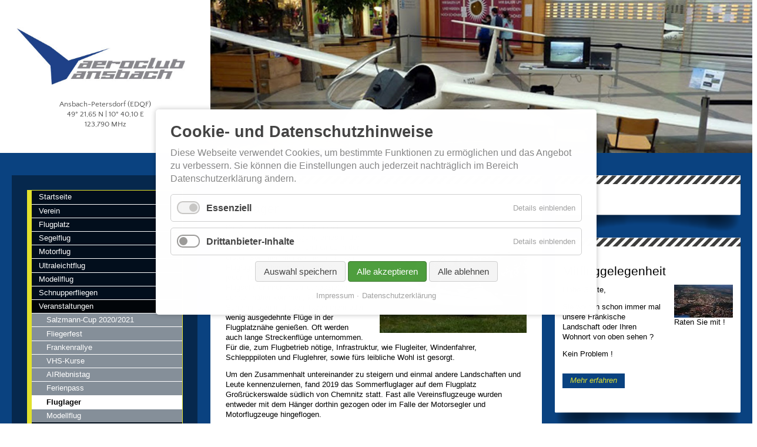

--- FILE ---
content_type: text/html; charset=UTF-8
request_url: https://aeroclub-ansbach.de/fluglager.html
body_size: 10357
content:
<!DOCTYPE html>
<html lang="de">
<head>

      <meta charset="UTF-8">
    <title>Fluglager - Aeroclub Ansbach e.V.</title>
    <base href="https://aeroclub-ansbach.de/">

          <meta name="robots" content="index,follow">
      <meta name="description" content="">
      <meta name="generator" content="Contao Open Source CMS">
    
    
    <meta name="viewport" content="width=device-width,initial-scale=1.0">
    <style>#left{width:28%;right:28%}#right{width:28%}#container{padding-left:28%;padding-right:28%}</style>
    <link rel="stylesheet" href="assets/css/layout.min.css,responsive.min.css,reset.min.css,icons.min.css,ro...-28b526de.css">        <script src="assets/js/jquery.min.js,mootools.min.js,rocksolid-slider.min.js,mmenu.js,c...-7c978ebe.js"></script><link rel="apple-touch-icon" sizes="57x57" href="files/aca/content/grafiken/favicon/apple-icon-57x57.png">
<link rel="apple-touch-icon" sizes="60x60" href="files/aca/content/grafiken/favicon/apple-icon-60x60.png">
<link rel="apple-touch-icon" sizes="72x72" href="files/aca/content/grafiken/favicon/apple-icon-72x72.png">
<link rel="apple-touch-icon" sizes="76x76" href="files/aca/content/grafiken/favicon/apple-icon-76x76.png">
<link rel="apple-touch-icon" sizes="114x114" href="files/aca/content/grafiken/favicon/apple-icon-114x114.png">
<link rel="apple-touch-icon" sizes="120x120" href="files/aca/content/grafiken/favicon/apple-icon-120x120.png">
<link rel="apple-touch-icon" sizes="144x144" href="files/aca/content/grafiken/favicon/apple-icon-144x144.png">
<link rel="apple-touch-icon" sizes="152x152" href="files/aca/content/grafiken/favicon/apple-icon-152x152.png">
<link rel="apple-touch-icon" sizes="180x180" href="files/aca/content/grafiken/favicon/apple-icon-180x180.png">
<link rel="icon" type="image/png" sizes="192x192"  href="files/aca/content/grafiken/favicon/android-icon-192x192.png">
<link rel="icon" type="image/png" sizes="32x32" href="files/aca/content/grafiken/favicon/favicon-32x32.png">
<link rel="icon" type="image/png" sizes="96x96" href="files/aca/content/grafiken/favicon/favicon-96x96.png">
<link rel="icon" type="image/png" sizes="16x16" href="files/aca/content/grafiken/favicon/favicon-16x16.png">
<meta name="msapplication-TileColor" content="#ffffff">
<meta name="msapplication-TileImage" content="files/aca/content/grafiken/favicon/ms-icon-144x144.png">
<meta name="theme-color" content="#ffffff">
  
</head>
<body id="top">

      
    <div id="wrapper">

                        <header id="header">
            <div class="inside">
              
<div class="logo">
	<img src="files/aca/content/grafiken/logo.jpg" class="img_logo">
	<p class="text_logo">Ansbach-Petersdorf (EDQF)<br/>
49° 21,65 N    |    10° 40,10 E<br/>
123,790 MHz</p>
</div>
<div class="hamburger_container">
	<div class="hamburger">
		<a href="#navi-mmenu" alt="menu button"><img src="files/aca/content/grafiken/hamburger.svg" alt="menu button"></a>
	</div>
</div><div class="mod_rocksolid_slider block">

			
	
	
	
		
		
		
		
		<div data-rsts-type="image">
			

<img src="files/aca/content/fotos/header/veranstaltungen/8888_BrueCe_xxyy_001_w.jpg" width="1420" height="400" alt="">

					</div>

		
	
		
		
		
		
		<div data-rsts-type="image">
			

<img src="files/aca/content/fotos/header/veranstaltungen/8888_BrueCe_xxyy_002_w.jpg" width="1420" height="400" alt="">

					</div>

		
	
		
		
		
		
		<div data-rsts-type="image">
			

<img src="files/aca/content/fotos/header/veranstaltungen/8888_FePa_roru_001_w.jpg" width="1420" height="400" alt="">

					</div>

		
	
		
		
		
		
		<div data-rsts-type="image">
			

<img src="files/aca/content/fotos/header/veranstaltungen/8888_FePa_roru_002_w.jpg" width="1420" height="400" alt="">

					</div>

		
	
		
		
		
		
		<div data-rsts-type="image">
			

<img src="files/aca/content/fotos/header/veranstaltungen/8888_FePa_roru_003_w.jpg" width="1420" height="400" alt="">

					</div>

		
	
		
		
		
		
		<div data-rsts-type="image">
			

<img src="files/aca/content/fotos/header/veranstaltungen/8888_FePa_roru_005_w.jpg" width="1420" height="400" alt="">

					</div>

		
	
		
		
		
		
		<div data-rsts-type="image">
			

<img src="files/aca/content/fotos/header/veranstaltungen/8888_FlRal_xxyy_002_w.jpg" width="1420" height="400" alt="">

					</div>

		
	
		
		
		
		
		<div data-rsts-type="image">
			

<img src="files/aca/content/fotos/header/veranstaltungen/8888_FlRal_xxyy_004_w.jpg" width="1420" height="400" alt="">

					</div>

		
	
	
	
</div>

<script>
(function() {

var sliderElement = [].slice.call(document.getElementsByClassName('mod_rocksolid_slider'), -1 )[0];

if (window.jQuery && jQuery.fn.rstSlider) {
	init();
}
else {
	document.addEventListener('DOMContentLoaded', init);
}

function init() {

	var $ = jQuery;
	var slider = $(sliderElement);

		slider.find('video[data-rsts-background], [data-rsts-type=video] video').each(function() {
		// Disable mejs for videos
		this.player = true;
	});
	
	slider.rstSlider({"type":"fade","width":"css","height":"css","navType":"none","scaleMode":"fit","imagePosition":"center","random":false,"loop":true,"videoAutoplay":false,"autoplayProgress":false,"pauseAutoplayOnHover":true,"keyboard":true,"captions":false,"controls":false,"thumbControls":false,"combineNavItems":true,"duration":1200,"autoplay":6400,"visibleAreaAlign":0.5,"gapSize":"0%"});

		// Fix missing lightbox links
	$(function() {

		if (!$.fn.colorbox) {
			return;
		}

		var lightboxConfig = {
						loop: false,
			rel: function() {
				return $(this).attr('data-lightbox');
			},
			maxWidth: '95%',
			maxHeight: '95%'
					};

		
		var update = function(links) {
						links.colorbox(lightboxConfig);
		};

		slider.on('rsts-slidestart rsts-slidestop', function(event) {
			update(slider.find('a[data-lightbox]'));
		});

		update(slider.find('a[data-lightbox]'));

	});
	
}

})();
</script>

<!-- indexer::stop -->
<nav class="mod_mmenu" id="navi-mmenu">

  
  
<ul class="level_1">
            <li class="submenu first"><a href="startseite.html" title="Startseite" class="submenu first" aria-haspopup="true">Startseite</a>
<ul class="level_2">
            <li class="first last"><a href="archiv.html" title="Archiv" class="first last">Archiv</a></li>
      </ul>
</li>
                <li class="submenu"><a href="verein.html" title="Verein" class="submenu" aria-haspopup="true">Verein</a>
<ul class="level_2">
            <li class="first"><a href="kontakt-vorstand.html" title="Kontakt/Vorstand" class="first">Kontakt/Vorstand</a></li>
                <li><a href="presse.html" title="Presse">Presse</a></li>
                <li><a href="mitgliedschaft.html" title="Mitgliedschaft">Mitgliedschaft</a></li>
                <li><a href="jugendgruppe.html" title="Jugendgruppe">Jugendgruppe</a></li>
                <li><a href="vereinskalender.html" title="Vereinskalender">Vereinskalender</a></li>
                <li class="last"><a href="flugsimulator.html" title="Flugsimulator" class="last">Flugsimulator</a></li>
      </ul>
</li>
                <li class="submenu"><a href="flugplatz.html" title="Flugplatz" class="submenu" aria-haspopup="true">Flugplatz</a>
<ul class="level_2">
            <li class="first"><a href="daten-infos.html" title="Daten/Infos" class="first">Daten/Infos</a></li>
                <li><a href="wollen-sie-eine-runde-mitfliegen.html" title="Wollen Sie eine Runde mitfliegen?">Wollen Sie eine Runde mitfliegen?</a></li>
                <li><a href="preise-gebuehren.html" title="Preise/Gebühren">Preise/Gebühren</a></li>
                <li><a href="gaestefluglager.html" title="Gästefluglager">Gästefluglager</a></li>
                <li class="last"><a href="events.html" title="Events" class="last">Events</a></li>
      </ul>
</li>
                <li class="submenu"><a href="segelflug.html" title="Segelflug" class="submenu" aria-haspopup="true">Segelflug</a>
<ul class="level_2">
            <li class="first"><a href="flugzeuge.html" title="Flugzeuge" class="first">Flugzeuge</a></li>
                <li><a href="ausbildung.html" title="Ausbildung">Ausbildung</a></li>
                <li><a href="kunstflug.html" title="Kunstflug">Kunstflug</a></li>
                <li><a href="streckenflug.html" title="Streckenflug">Streckenflug</a></li>
                <li><a href="bundesliga.html" title="Bundesliga">Bundesliga</a></li>
                <li class="last"><a href="motorsegelflug.html" title="Motorsegelflug" class="last">Motorsegelflug</a></li>
      </ul>
</li>
                <li class="submenu"><a href="motorflug.html" title="Motorflug" class="submenu" aria-haspopup="true">Motorflug</a>
<ul class="level_2">
            <li class="first"><a href="flugzeuge-62.html" title="Flugzeuge" class="first">Flugzeuge</a></li>
                <li><a href="ausbildung-63.html" title="Ausbildung">Ausbildung</a></li>
                <li class="last"><a href="luftrettungsstaffel.html" title="Luftrettungsstaffel" class="last">Luftrettungsstaffel</a></li>
      </ul>
</li>
                <li class="submenu"><a href="ultraleichtflug.html" title="Ultraleichtflug" class="submenu" aria-haspopup="true">Ultraleichtflug</a>
<ul class="level_2">
            <li class="first"><a href="flugzeuge-65.html" title="Flugzeuge" class="first">Flugzeuge</a></li>
                <li class="last"><a href="ausbildung-66.html" title="Ausbildung" class="last">Ausbildung</a></li>
      </ul>
</li>
                <li class="submenu"><a href="modellflug.html" title="Modellflug" class="submenu" aria-haspopup="true">Modellflug</a>
<ul class="level_2">
            <li class="first last"><a href="freiflug.html" title="Freiflug" class="first last">Freiflug</a></li>
      </ul>
</li>
                <li class="submenu"><a href="schnupperfliegen.html" title="Schnupperfliegen" class="submenu" aria-haspopup="true">Schnupperfliegen</a>
<ul class="level_2">
            <li class="first"><a href="schnupperfliegen-segelflug.html" title="Schnupperfliegen Segelflug" class="first">Schnupperfliegen Segelflug</a></li>
                <li class="last"><a href="schnupperfliegen-motor-und-ultraleichtflug.html" title="Schnupperfliegen Motor- und Ultraleichtflug" class="last">Schnupperfliegen Motor- und Ultraleichtflug</a></li>
      </ul>
</li>
                <li class="submenu trail"><a href="veranstaltungen.html" title="Veranstaltungen" class="submenu trail" aria-haspopup="true">Veranstaltungen</a>
<ul class="level_2">
            <li class="sibling first"><a href="salzmann-cup-2020.html" title="Salzmann-Cup 2020/2021" class="sibling first">Salzmann-Cup 2020/2021</a></li>
                <li class="sibling"><a href="fliegerfest.html" title="Fliegerfest" class="sibling">Fliegerfest</a></li>
                <li class="sibling"><a href="frankenrallye.html" title="Frankenrallye" class="sibling">Frankenrallye</a></li>
                <li class="sibling"><a href="vhs-kurse.html" title="VHS-Kurse" class="sibling">VHS-Kurse</a></li>
                <li class="sibling"><a href="veranstaltungen/airlebnistag.html" title="AIRlebnistag" class="sibling">AIRlebnistag</a></li>
                <li class="sibling"><a href="ferienpass.html" title="Ferienpass" class="sibling">Ferienpass</a></li>
                <li class="active"><span class="active">Fluglager</span></li>
                <li class="sibling last"><a href="modellflug-77.html" title="Modellflug" class="sibling last">Modellflug</a></li>
      </ul>
</li>
                <li class="submenu last"><a href="galerien.html" title="Galerien" class="submenu last" aria-haspopup="true">Galerien</a>
<ul class="level_2">
            <li class="first"><a href="galerien/2023-fliegerfest.html" title="2023 Fliegerfest" class="first">2023 Fliegerfest</a></li>
                <li><a href="2022-fliegerfest.html" title="2022 Fliegerfest">2022 Fliegerfest</a></li>
                <li><a href="2022-salzmanncup.html" title="2022 Salzmanncup">2022 Salzmanncup</a></li>
                <li><a href="fliegerfest-2019.html" title="2019 Fliegerfest">2019 Fliegerfest</a></li>
                <li><a href="id-2018-fliegerfest.html" title="2018 Fliegerfest">2018 Fliegerfest</a></li>
                <li><a href="id-2018-ausflug-der-motorfluggruppe.html" title="2018 Ausflug der Motorfluggruppe">2018 Ausflug der Motorfluggruppe</a></li>
                <li><a href="id-2018-frankenflug-rallye.html" title="2018 Frankenflug-Rallye">2018 Frankenflug-Rallye</a></li>
                <li><a href="id-2018-besuch-aus-der-schweiz.html" title="2018 Besuch aus der Schweiz">2018 Besuch aus der Schweiz</a></li>
                <li><a href="fliegerfest-2017.html" title="2017 Fliegerfest">2017 Fliegerfest</a></li>
                <li><a href="id-2016-venedig.html" title="2016 Venedig">2016 Venedig</a></li>
                <li><a href="fliegerfest-2016.html" title="2016 Fliegerfest">2016 Fliegerfest</a></li>
                <li><a href="Bahnverlegung.html" title="2016 Bahnverlegung">2016 Bahnverlegung</a></li>
                <li><a href="2015_Fliegerfest.html" title="2015 Fliegerfest">2015 Fliegerfest</a></li>
                <li><a href="2015_Sommerfluglager.html" title="2015 Sommerfluglager">2015 Sommerfluglager</a></li>
                <li><a href="id-2014-schweiz.html" title="2014 Schweiz">2014 Schweiz</a></li>
                <li><a href="id-2014-nordsee.html" title="2014 Nordsee">2014 Nordsee</a></li>
                <li><a href="id-2014-nachtflug.html" title="2014 Nachtflug">2014 Nachtflug</a></li>
                <li><a href="id-2014-frankreich.html" title="2014 Frankreich">2014 Frankreich</a></li>
                <li><a href="id-2014-fluglager-kempten.html" title="2014 Fluglager-Kempten">2014 Fluglager-Kempten</a></li>
                <li><a href="id-2014-ferienpass.html" title="2014 Ferienpass">2014 Ferienpass</a></li>
                <li><a href="id-2013-ruegen.html" title="2013 Rügen">2013 Rügen</a></li>
                <li><a href="id-2013-fuerth.html" title="2013 Fürth">2013 Fürth</a></li>
                <li><a href="id-2013-nuernberg.html" title="2013 Nürnberg">2013 Nürnberg</a></li>
                <li><a href="id-2013-kroatien.html" title="2013 Kroatien">2013 Kroatien</a></li>
                <li><a href="id-2013-deggendorf.html" title="2013 Hochwasser">2013 Hochwasser</a></li>
                <li><a href="id-2012-frankenflugrallye.html" title="2012 Frankenflugrallye">2012 Frankenflugrallye</a></li>
                <li><a href="id-2011-bmj.html" title="2011 BMJ">2011 BMJ</a></li>
                <li><a href="id-2010-ballongluehen.html" title="2010 Ballonglühen">2010 Ballonglühen</a></li>
                <li><a href="id-2009-daenemark.html" title="2009 Dänemark">2009 Dänemark</a></li>
                <li><a href="id-2009-bmj.html" title="2009 BMJ">2009 BMJ</a></li>
                <li><a href="id-2009-schweiz.html" title="2009 Schweiz">2009 Schweiz</a></li>
                <li class="last"><a href="id-2005-kunstflugmeisterschaft.html" title="2005 Kunstflugmeisterschaft" class="last">2005 Kunstflugmeisterschaft</a></li>
      </ul>
</li>
      </ul>

</nav>
<!-- indexer::continue -->
            </div>
          </header>
              
      
              <div id="container">

                      <main id="main">
              <div class="inside">
                

  <div class="mod_article block" id="article-68">
    
          
<div class="ce_text block">

            <h2>Fluglager</h2>
      
  
  
      
<figure class="image_container float_right" style="margin-bottom:1em;margin-left:2em;">
      <a href="files/aca/content/fotos/header/veranstaltungen/8888_Crew_seda_009_w.jpg" title="Einstieg" data-lightbox="">
  
  

<img src="assets/images/c/8888_Crew_seda_009_w-d39f6768.jpg" width="250" height="188" alt="Einstieg">


      </a>
  
  </figure>

  
      <p>Die Ansbacher Flieger treffen sich jährlich zu zwei Fluglagern, eines in der Woche nach Pfingsten und eines in der ersten Sommerferienwoche. In diesen Fluglagerwochen wird je nach Wetter jeden Tag geflogen. Während die Flugschüler ihren Ausbildungszielen schnell näher kommen, können die Scheinpiloten in diesen Tagen mehr oder wenig ausgedehnte Flüge in der Flugplatznähe genießen. Oft werden auch lange Streckenflüge unternommen. Für die, zum Flugbetrieb nötige, Infrastruktur, wie Flugleiter, Windenfahrer, Schlepppiloten und Fluglehrer, sowie fürs leibliche Wohl ist gesorgt.</p>
<p>Um den Zusammenhalt untereinander zu steigern und einmal andere Landschaften und Leute kennenzulernen, fand 2019 das Sommerfluglager auf dem Flugplatz Großrückerswalde südlich von Chemnitz statt. Fast alle Vereinsflugzeuge wurden entweder mit dem Hänger dorthin gezogen oder im Falle der Motorsegler und Motorflugzeuge hingeflogen.</p>
<p>Die Begeisterung der Fluglagerteilnehmer war so groß, dass für die Saison 2020 wieder ein Auswärtsfluglager, diesmal am Flugplatz Kamentz, eingeplant wird.</p>  

</div>
    
      </div>

              </div>
                          </main>
          
                                    <aside id="left">
                <div class="inside">
                  
<!-- indexer::stop -->
<nav class="mod_navigation mainmenu block" id="topnavi">

  
  <a href="fluglager.html#skipNavigation18" class="invisible">Navigation überspringen</a>

  
<ul class="level_1">
            <li class="submenu first"><a href="startseite.html" title="Startseite" class="submenu first" aria-haspopup="true">Startseite</a>
<ul class="level_2">
            <li class="first last"><a href="archiv.html" title="Archiv" class="first last">Archiv</a></li>
      </ul>
</li>
                <li class="submenu"><a href="verein.html" title="Verein" class="submenu" aria-haspopup="true">Verein</a>
<ul class="level_2">
            <li class="first"><a href="kontakt-vorstand.html" title="Kontakt/Vorstand" class="first">Kontakt/Vorstand</a></li>
                <li><a href="presse.html" title="Presse">Presse</a></li>
                <li><a href="mitgliedschaft.html" title="Mitgliedschaft">Mitgliedschaft</a></li>
                <li><a href="jugendgruppe.html" title="Jugendgruppe">Jugendgruppe</a></li>
                <li><a href="vereinskalender.html" title="Vereinskalender">Vereinskalender</a></li>
                <li class="last"><a href="flugsimulator.html" title="Flugsimulator" class="last">Flugsimulator</a></li>
      </ul>
</li>
                <li class="submenu"><a href="flugplatz.html" title="Flugplatz" class="submenu" aria-haspopup="true">Flugplatz</a>
<ul class="level_2">
            <li class="first"><a href="daten-infos.html" title="Daten/Infos" class="first">Daten/Infos</a></li>
                <li><a href="wollen-sie-eine-runde-mitfliegen.html" title="Wollen Sie eine Runde mitfliegen?">Wollen Sie eine Runde mitfliegen?</a></li>
                <li><a href="preise-gebuehren.html" title="Preise/Gebühren">Preise/Gebühren</a></li>
                <li><a href="gaestefluglager.html" title="Gästefluglager">Gästefluglager</a></li>
                <li class="last"><a href="events.html" title="Events" class="last">Events</a></li>
      </ul>
</li>
                <li class="submenu"><a href="segelflug.html" title="Segelflug" class="submenu" aria-haspopup="true">Segelflug</a>
<ul class="level_2">
            <li class="first"><a href="flugzeuge.html" title="Flugzeuge" class="first">Flugzeuge</a></li>
                <li><a href="ausbildung.html" title="Ausbildung">Ausbildung</a></li>
                <li><a href="kunstflug.html" title="Kunstflug">Kunstflug</a></li>
                <li><a href="streckenflug.html" title="Streckenflug">Streckenflug</a></li>
                <li><a href="bundesliga.html" title="Bundesliga">Bundesliga</a></li>
                <li class="last"><a href="motorsegelflug.html" title="Motorsegelflug" class="last">Motorsegelflug</a></li>
      </ul>
</li>
                <li class="submenu"><a href="motorflug.html" title="Motorflug" class="submenu" aria-haspopup="true">Motorflug</a>
<ul class="level_2">
            <li class="first"><a href="flugzeuge-62.html" title="Flugzeuge" class="first">Flugzeuge</a></li>
                <li><a href="ausbildung-63.html" title="Ausbildung">Ausbildung</a></li>
                <li class="last"><a href="luftrettungsstaffel.html" title="Luftrettungsstaffel" class="last">Luftrettungsstaffel</a></li>
      </ul>
</li>
                <li class="submenu"><a href="ultraleichtflug.html" title="Ultraleichtflug" class="submenu" aria-haspopup="true">Ultraleichtflug</a>
<ul class="level_2">
            <li class="first"><a href="flugzeuge-65.html" title="Flugzeuge" class="first">Flugzeuge</a></li>
                <li class="last"><a href="ausbildung-66.html" title="Ausbildung" class="last">Ausbildung</a></li>
      </ul>
</li>
                <li class="submenu"><a href="modellflug.html" title="Modellflug" class="submenu" aria-haspopup="true">Modellflug</a>
<ul class="level_2">
            <li class="first last"><a href="freiflug.html" title="Freiflug" class="first last">Freiflug</a></li>
      </ul>
</li>
                <li class="submenu"><a href="schnupperfliegen.html" title="Schnupperfliegen" class="submenu" aria-haspopup="true">Schnupperfliegen</a>
<ul class="level_2">
            <li class="first"><a href="schnupperfliegen-segelflug.html" title="Schnupperfliegen Segelflug" class="first">Schnupperfliegen Segelflug</a></li>
                <li class="last"><a href="schnupperfliegen-motor-und-ultraleichtflug.html" title="Schnupperfliegen Motor- und Ultraleichtflug" class="last">Schnupperfliegen Motor- und Ultraleichtflug</a></li>
      </ul>
</li>
                <li class="submenu trail"><a href="veranstaltungen.html" title="Veranstaltungen" class="submenu trail" aria-haspopup="true">Veranstaltungen</a>
<ul class="level_2">
            <li class="sibling first"><a href="salzmann-cup-2020.html" title="Salzmann-Cup 2020/2021" class="sibling first">Salzmann-Cup 2020/2021</a></li>
                <li class="sibling"><a href="fliegerfest.html" title="Fliegerfest" class="sibling">Fliegerfest</a></li>
                <li class="sibling"><a href="frankenrallye.html" title="Frankenrallye" class="sibling">Frankenrallye</a></li>
                <li class="sibling"><a href="vhs-kurse.html" title="VHS-Kurse" class="sibling">VHS-Kurse</a></li>
                <li class="sibling"><a href="veranstaltungen/airlebnistag.html" title="AIRlebnistag" class="sibling">AIRlebnistag</a></li>
                <li class="sibling"><a href="ferienpass.html" title="Ferienpass" class="sibling">Ferienpass</a></li>
                <li class="active"><strong class="active">Fluglager</strong></li>
                <li class="sibling last"><a href="modellflug-77.html" title="Modellflug" class="sibling last">Modellflug</a></li>
      </ul>
</li>
                <li class="submenu last"><a href="galerien.html" title="Galerien" class="submenu last" aria-haspopup="true">Galerien</a>
<ul class="level_2">
            <li class="first"><a href="galerien/2023-fliegerfest.html" title="2023 Fliegerfest" class="first">2023 Fliegerfest</a></li>
                <li><a href="2022-fliegerfest.html" title="2022 Fliegerfest">2022 Fliegerfest</a></li>
                <li><a href="2022-salzmanncup.html" title="2022 Salzmanncup">2022 Salzmanncup</a></li>
                <li><a href="fliegerfest-2019.html" title="2019 Fliegerfest">2019 Fliegerfest</a></li>
                <li><a href="id-2018-fliegerfest.html" title="2018 Fliegerfest">2018 Fliegerfest</a></li>
                <li><a href="id-2018-ausflug-der-motorfluggruppe.html" title="2018 Ausflug der Motorfluggruppe">2018 Ausflug der Motorfluggruppe</a></li>
                <li><a href="id-2018-frankenflug-rallye.html" title="2018 Frankenflug-Rallye">2018 Frankenflug-Rallye</a></li>
                <li><a href="id-2018-besuch-aus-der-schweiz.html" title="2018 Besuch aus der Schweiz">2018 Besuch aus der Schweiz</a></li>
                <li><a href="fliegerfest-2017.html" title="2017 Fliegerfest">2017 Fliegerfest</a></li>
                <li><a href="id-2016-venedig.html" title="2016 Venedig">2016 Venedig</a></li>
                <li><a href="fliegerfest-2016.html" title="2016 Fliegerfest">2016 Fliegerfest</a></li>
                <li><a href="Bahnverlegung.html" title="2016 Bahnverlegung">2016 Bahnverlegung</a></li>
                <li><a href="2015_Fliegerfest.html" title="2015 Fliegerfest">2015 Fliegerfest</a></li>
                <li><a href="2015_Sommerfluglager.html" title="2015 Sommerfluglager">2015 Sommerfluglager</a></li>
                <li><a href="id-2014-schweiz.html" title="2014 Schweiz">2014 Schweiz</a></li>
                <li><a href="id-2014-nordsee.html" title="2014 Nordsee">2014 Nordsee</a></li>
                <li><a href="id-2014-nachtflug.html" title="2014 Nachtflug">2014 Nachtflug</a></li>
                <li><a href="id-2014-frankreich.html" title="2014 Frankreich">2014 Frankreich</a></li>
                <li><a href="id-2014-fluglager-kempten.html" title="2014 Fluglager-Kempten">2014 Fluglager-Kempten</a></li>
                <li><a href="id-2014-ferienpass.html" title="2014 Ferienpass">2014 Ferienpass</a></li>
                <li><a href="id-2013-ruegen.html" title="2013 Rügen">2013 Rügen</a></li>
                <li><a href="id-2013-fuerth.html" title="2013 Fürth">2013 Fürth</a></li>
                <li><a href="id-2013-nuernberg.html" title="2013 Nürnberg">2013 Nürnberg</a></li>
                <li><a href="id-2013-kroatien.html" title="2013 Kroatien">2013 Kroatien</a></li>
                <li><a href="id-2013-deggendorf.html" title="2013 Hochwasser">2013 Hochwasser</a></li>
                <li><a href="id-2012-frankenflugrallye.html" title="2012 Frankenflugrallye">2012 Frankenflugrallye</a></li>
                <li><a href="id-2011-bmj.html" title="2011 BMJ">2011 BMJ</a></li>
                <li><a href="id-2010-ballongluehen.html" title="2010 Ballonglühen">2010 Ballonglühen</a></li>
                <li><a href="id-2009-daenemark.html" title="2009 Dänemark">2009 Dänemark</a></li>
                <li><a href="id-2009-bmj.html" title="2009 BMJ">2009 BMJ</a></li>
                <li><a href="id-2009-schweiz.html" title="2009 Schweiz">2009 Schweiz</a></li>
                <li class="last"><a href="id-2005-kunstflugmeisterschaft.html" title="2005 Kunstflugmeisterschaft" class="last">2005 Kunstflugmeisterschaft</a></li>
      </ul>
</li>
      </ul>

  <span id="skipNavigation18" class="invisible"></span>

</nav>
<!-- indexer::continue -->
                </div>
              </aside>
                      
                                    <aside id="right">
                <div class="inside">
                  
<div class="box_right">
<div class="box_right_indent">

</div>
</div>
<div class="box_right">
<div class="box_right_indent">
<div class="ce_text block">

            <h2>Mitfluggelegenheit</h2>
      
  
  
      
<figure class="image_container float_right" style="margin-bottom:20px;margin-left:20px;">
      <a href="wollen-sie-eine-runde-mitfliegen.html" target="_blank">
  
  

<img src="assets/images/1/Ansbach-b04eb4bb.jpg" width="100" height="56" alt="">


      </a>
  
      <figcaption class="caption">Raten Sie mit !</figcaption>
  </figure>

  
      <p>Liebe Gäste,</p>
<p>Sie wollten schon immer mal unsere Fränkische Landschaft oder Ihren Wohnort von oben sehen ?</p>
<p>Kein Problem !</p>  

</div>

<div class="ce_hyperlink block" id="btn_right">

        
  
          <a href="wollen-sie-eine-runde-mitfliegen.html" class="hyperlink_txt" title="Mehr erfahren">Mehr erfahren</a>
      

</div>
  

</div>
</div>
<!-- indexer::stop -->
<div class="mod_login login block">

      <h3>Login</h3>
  
  <form id="tl_login_23" method="post">
    <div class="formbody">
            <input type="hidden" name="FORM_SUBMIT" value="tl_login_23">
      <input type="hidden" name="REQUEST_TOKEN" value="">
      <input type="hidden" name="_target_path" value="aHR0cHM6Ly9hZXJvY2x1Yi1hbnNiYWNoLmRlL2dlc2NodWV0enRlci1iZXJlaWNoLmh0bWw=">
      <input type="hidden" name="_always_use_target_path" value="0">
              <div class="widget widget-text">
          <label for="username">Benutzername</label>
          <input type="text" name="username" id="username" class="text" value="" autocapitalize="off" autocomplete="username" required>
        </div>
        <div class="widget widget-password">
          <label for="password">Passwort</label>
          <input type="password" name="password" id="password" class="text password" value="" autocomplete="current-password" required>
        </div>
                    <div class="widget widget-submit">
        <button type="submit" class="submit">Anmelden</button>
              </div>
    </div>
  </form>

</div>
<!-- indexer::continue -->
                </div>
              </aside>
                      
        </div>
      
      
                        <footer id="footer">
            <div class="inside">
              
<div class="footer_top"></div>
<p class="footer_adress">Aeroclub Ansbach e. V.  |	91629&nbsp;Weihenzell-Petersdorf</p>
<!-- indexer::stop -->
<nav class="mod_customnav block" id="nav_footer">

  
  <a href="fluglager.html#skipNavigation26" class="invisible">Navigation überspringen</a>

  
<ul class="level_1">
            <li class="first"><a href="suche.html" title="Suche" class="first">Suche</a></li>
                <li><a href="impressum.html" title="Impressum">Impressum</a></li>
                <li><a href="datenschutzerklaerung.html" title="Datenschutzerklärung">Datenschutzerklärung</a></li>
                <li class="facebook last"><a href="https://de-de.facebook.com/aeroclub.ansbach" title="Facebook" class="facebook last" target="_blank" rel="noreferrer noopener">Facebook</a></li>
      </ul>

  <span id="skipNavigation26" class="invisible"></span>

</nav>
<!-- indexer::continue -->
            </div>
          </footer>
              
    </div>

      
  
<script>
  window.addEvent('domready', function() {
    new Fx.Accordion($$('.toggler'), $$('.accordion'), {
      opacity: false,
      alwaysHide: true,
      onActive: function(tog, el) {
        tog.addClass('active');
        tog.setProperty('aria-expanded', 'true');
        el.setProperty('aria-hidden', 'false');
        return false;
      },
      onBackground: function(tog, el) {
        tog.removeClass('active');
        tog.setProperty('aria-expanded', 'false');
        el.setProperty('aria-hidden', 'true');
        return false;
      }
    });
    $$('.toggler').each(function(el) {
      el.setProperty('role', 'tab');
      el.setProperty('tabindex', 0);
      el.addEvents({
        'keypress': function(event) {
          if (event.code == 13 || event.code == 32) {
            this.fireEvent('click');
          }
        },
        'focus': function() {
          this.addClass('hover');
        },
        'blur': function() {
          this.removeClass('hover');
        },
        'mouseenter': function() {
          this.addClass('hover');
        },
        'mouseleave': function() {
          this.removeClass('hover');
        }
      });
    });
    $$('.ce_accordion').each(function(el) {
      el.setProperty('role', 'tablist');
    });
    $$('.accordion').each(function(el) {
      el.setProperty('role', 'tabpanel');
    });
  });
</script>

<script src="assets/mediabox/js/mediabox.min.js?v=1.5.5"></script>
<script>
  window.addEvent('domready', function() {
    var $ = document.id;
    $$('a[data-lightbox]').mediabox({
      // Put custom options here
      clickBlock: false
    }, function(el) {
      return [el.href, el.title, el.getAttribute('data-lightbox')];
    }, function(el) {
      var data = this.getAttribute('data-lightbox').split(' ');
      return (this == el) || (data[0] && el.getAttribute('data-lightbox').match(data[0]));
    });
    $('mbMedia').addEvent('swipe', function(e) {
      (e.direction == 'left') ? $('mbNextLink').fireEvent('click') : $('mbPrevLink').fireEvent('click');
    });
  });
</script>

<script src="assets/swipe/js/swipe.min.js?v=2.2.1"></script>
<script>
  (function() {
    var e = document.querySelectorAll('.content-slider, .slider-control'), c, i;
    for (i=0; i<e.length; i+=2) {
      c = e[i].getAttribute('data-config').split(',');
      new Swipe(e[i], {
        // Put custom options here
        'auto': parseInt(c[0]),
        'speed': parseInt(c[1]),
        'startSlide': parseInt(c[2]),
        'continuous': parseInt(c[3]),
        'menu': e[i+1]
      });
    }
  })();
</script>

<script>
  (function() {
    var p = document.querySelector('p.error') || document.querySelector('p.confirm');
    if (p) {
      p.scrollIntoView();
    }
  })();
</script>
<script>
    document.addEventListener(
        "DOMContentLoaded", function () {
            const menu = document.querySelector('#navi-mmenu');
            if (null !== menu && 0 === menu.querySelectorAll('li.active').length) {
                const trails = menu.querySelectorAll('li.trail');
                if (0 < trails.length) {
                    trails.item(trails.length - 1).classList.add('active');
                }
            }
            new Mmenu('#navi-mmenu', {"navbar":{"title":"Men\u00fc"},"offCanvas":{"position":"top"},"theme":"dark","iconPanels":{"add":true,"visible":1}}, {"classNames":{"selected":"active"},"offCanvas":{"page":{"selector":"#wrapper"}}});
        }
    );
</script>
  <script type="application/ld+json">
{
    "@context": "https:\/\/schema.org",
    "@graph": [
        {
            "@type": "WebPage"
        },
        {
            "@id": "#\/schema\/image\/984c95ec-f240-11e4-b4b7-002219686542",
            "@type": "ImageObject",
            "contentUrl": "\/assets\/images\/c\/8888_Crew_seda_009_w-d39f6768.jpg",
            "name": "Einstieg"
        }
    ]
}
</script>
<script type="application/ld+json">
{
    "@context": "https:\/\/schema.contao.org",
    "@graph": [
        {
            "@type": "Page",
            "fePreview": false,
            "groups": [],
            "noSearch": false,
            "pageId": 75,
            "protected": false,
            "title": "Fluglager"
        }
    ]
}
</script><!-- indexer::stop -->
<div  class="contao-cookiebar cookiebar_default_deny cc-middle" role="complementary" aria-describedby="cookiebar-desc" data-nosnippet>
    <div class="cc-inner" aria-live="assertive" role="alert">
        <div id="cookiebar-desc" class="cc-head">
                            <h2><strong>Cookie- und Datenschutzhinweise<br></strong></h2>
<p>Diese Webseite verwendet Cookies, um bestimmte Funktionen zu ermöglichen und das Angebot zu verbessern. Sie können die Einstellungen auch jederzeit nachträglich im Bereich Datenschutzerklärung ändern.</p>                    </div>

        <div class="cc-groups">
                                                <div class="cc-group">
                                                    <input type="checkbox" name="group[]" id="g1" value="1" data-toggle-cookies disabled checked>
                                                <label for="g1" class="group">Essenziell</label>
                        <button class="cc-detail-btn" data-toggle-group>
                            <span>Details einblenden</span>
                            <span>Details ausblenden</span>
                        </button>
                        <div class="cc-cookies toggle-group">
                                                                                        <div class="cc-cookie">
                                    <input type="checkbox" name="cookie[]" id="c2" value="2" disabled checked>
                                    <label for="c2" class="cookie">Contao HTTPS CSRF Token</label>
                                    <p>Schützt vor Cross-Site-Request-Forgery Angriffen.</p>                                                                            <div class="cc-cookie-info">
                                                                                                                                        <div><span>Speicherdauer:</span> Dieses Cookie bleibt nur für die aktuelle Browsersitzung bestehen.</div>
                                                                                                                                </div>
                                                                                                        </div>
                                                            <div class="cc-cookie">
                                    <input type="checkbox" name="cookie[]" id="c3" value="3" disabled checked>
                                    <label for="c3" class="cookie">PHP SESSION ID</label>
                                    <p>Speichert die aktuelle PHP-Session.</p>                                                                            <div class="cc-cookie-info">
                                                                                                                                        <div><span>Speicherdauer:</span> Dieses Cookie bleibt nur für die aktuelle Browsersitzung bestehen.</div>
                                                                                                                                </div>
                                                                                                        </div>
                                                    </div>
                    </div>
                                    <div class="cc-group">
                                                    <input type="checkbox" name="group[]" id="g2" value="2" data-toggle-cookies>
                                                <label for="g2" class="group">Drittanbieter-Inhalte</label>
                        <button class="cc-detail-btn" data-toggle-group>
                            <span>Details einblenden</span>
                            <span>Details ausblenden</span>
                        </button>
                        <div class="cc-cookies toggle-group">
                            <p>Unsere Website verwendet einzelne Dienste von Drittanbietern. </p>                                                            <div class="cc-cookie">
                                    <input type="checkbox" name="cookie[]" id="c4" value="4">
                                    <label for="c4" class="cookie">YouTube</label>
                                    <p>Auf den Webseiten unserer Internetpräsenz binden wir Videos von &#34;Youtube&#34;, einer Social-Media-Plattform der Google Ireland Limited, Google Building Gordon House, Barrow St, Dublin 4, Irland (nachfolgend bezeichnet als &#34;Google&#34;) ein. Beim Aufruf einer Webseite, in die ein Video von Youtube eingebunden ist, werden Daten an einen Server von Google übertragen und dort gespeichert. Wenn Sie über ein Nutzerkonto bei Google verfügen und registriert sind, kann Google dadurch den Besuch Ihrem Nutzerkonto zuordnen. Google speichert diese Daten als Nutzungsprofile und nutzt diese für Zwecke der Werbung, Marktforschung und/oder bedarfsgerechten Gestaltung seiner Webseiten. Eine solche Auswertung erfolgt insbesondere (auch für nicht eingeloggte Nutzer) zur Darstellung von bedarfsgerechter Werbung und um andere Nutzer des sozialen Netzwerks über Ihre Aktivitäten auf unserem Internetauftritt zu informieren. Ihnen steht ein Widerspruchsrecht zu gegen die Bildung dieser Nutzerprofile. Bitte wenden Sie sich hierzu direkt an Google.</p>
<p>Wir binden Inhalte von Youtube auf den Webseiten unserer Internetpräsenz ein, um Ihnen diese Inhalte unmittelbar verfügbar zu machen, ohne dass Sie die Inhalte gesondert auf Youtube abrufen müssen. Dadurch können Sie Funktionen der Social-Media-Plattform Youtube bereits auf unserem Internetauftritt nutzen. Die erlaubt uns, unser Angebot sowie das Nutzungserlebnis für Sie zu verbessern und interessanter auszugestalten. Hierin liegt auch unser berechtigtes Interesse an der Verarbeitung der vorstehenden Daten durch den Drittanbieter. Rechtsgrundlage ist Art. 6 Abs. 1 S. 1 lit. f) DSGVO.</p>
<p>&nbsp;</p>
<p>&nbsp;</p>
<p>Wenn Sie eine Datenweitergabe verhindern wollen, können Sie die Funktionen von Youtube nicht verwenden. Ungeachtet dessen empfehlen wir Ihnen, sich nach der Nutzung eines sozialen Netzwerks regelmäßig aus Ihrem dortigen Nutzerkonto abzumelden, insbesondere jedoch vor Aktivierung eingebundener Inhalte, da Sie so eine Zuordnung zu Ihrem Profil bei dem jeweiligen Anbieter vermeiden können.</p>                                                                            <div class="cc-cookie-info">
                                                                                            <div><span>Anbieter:</span> Google Ireland Ltd., Gordon House, Barrow Street, Dublin 4, Ireland, Fax: +353 &#40;1&#41; 436 1001</div>
                                                                                                                                        <div><span>Speicherdauer:</span> Hier können Sie mehr über die Speicherdauer des Cookies erfahren https://policies.google.com/privacy.</div>
                                                                                                                                </div>
                                                                                                        </div>
                                                            <div class="cc-cookie">
                                    <input type="checkbox" name="cookie[]" id="c5" value="5">
                                    <label for="c5" class="cookie">Google Maps</label>
                                                                                                                <div class="cc-cookie-info">
                                                                                            <div><span>Anbieter:</span> Google Ireland Ltd., Gordon House, Barrow Street, Dublin 4, Ireland, Fax: +353 &#40;1&#41; 436 1001</div>
                                                                                                                                        <div><span>Speicherdauer:</span> Hier können Sie mehr über die Speicherdauer des Cookies erfahren https://policies.google.com/privacy.</div>
                                                                                                                                </div>
                                                                                                        </div>
                                                            <div class="cc-cookie">
                                    <input type="checkbox" name="cookie[]" id="c6" value="6">
                                    <label for="c6" class="cookie">WeGlide</label>
                                                                                                                <div class="cc-cookie-info">
                                                                                            <div><span>Anbieter:</span> WeGlide UG &#40;haftungsbeschränkt&#41; Am Lemmchen 31a 55120 Mainz Phone: +49 06236 6946162 E-mail: info@weglide.org Website: www.weglide.org</div>
                                                                                                                                        <div><span>Speicherdauer:</span> Hier können Sie mehr über die Speicherdauer des Cookies erfahren https://docs.weglide.org/legal/privacy_policy.html</div>
                                                                                                                                </div>
                                                                                                        </div>
                                                    </div>
                    </div>
                                    </div>

        <div class="cc-footer highlight">
                                <button class="cc-btn save" data-save>Auswahl speichern</button>
                <button class="cc-btn success" data-accept-all>Alle akzeptieren</button>
                <button class="cc-btn deny" data-deny-all>Alle ablehnen</button>
        </div>

        <div class="cc-info">
                                                                <a href="https://aeroclub-ansbach.de/impressum.html">Impressum</a>
                                    <a href="https://aeroclub-ansbach.de/datenschutzerklaerung.html">Datenschutzerklärung</a>
                                    </div>
    </div>
</div>
<!-- indexer::continue -->
<script>var cookiebar = new ContaoCookiebar({configId:1,pageId:31,version:1,lifetime:63072000,consentLog:0,token:'ccb_contao_token',doNotTrack:0,currentPageId:75,excludedPageIds:[44,144],cookies:{"4":{"id":4,"type":"iframe","checked":false,"token":null,"resources":[],"scripts":[],"iframeType":"youtube"},"5":{"id":5,"type":"iframe","checked":false,"token":null,"resources":[],"scripts":[],"iframeType":"googlemaps"},"6":{"id":6,"type":"iframe","checked":false,"token":null,"resources":[],"scripts":[],"iframeType":"weglide"}},configs:[],texts:{acceptAndDisplay:'Akzeptieren und anzeigen'}});</script></body>
</html>